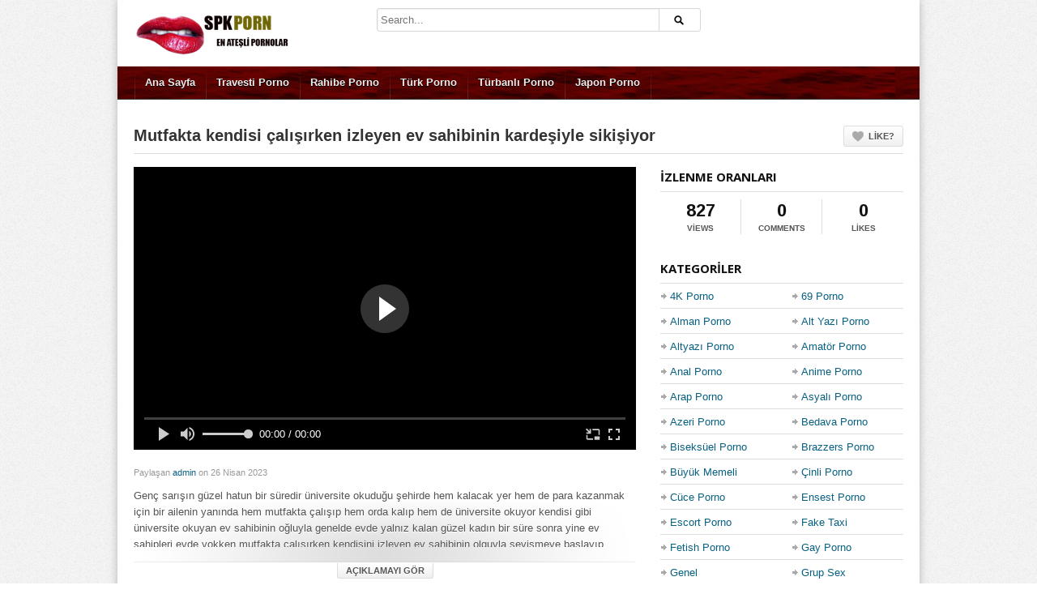

--- FILE ---
content_type: text/html; charset=UTF-8
request_url: https://www.pornoseyred.com/mutfakta-kendisi-calisirken-izleyen-ev-sahibinin-kardesiyle-sikisiyor.html
body_size: 15398
content:
<!DOCTYPE html>
<!--[if IE 6]><html class="ie ie6 oldie" dir="ltr" lang="tr" prefix="og: https://ogp.me/ns#"><![endif]-->
<!--[if IE 7]><html class="ie ie7 oldie" dir="ltr" lang="tr" prefix="og: https://ogp.me/ns#"><![endif]-->
<!--[if IE 8]><html class="ie ie8 oldie" dir="ltr" lang="tr" prefix="og: https://ogp.me/ns#"><![endif]-->
<!--[if IE 9]><html class="ie ie9" dir="ltr" lang="tr" prefix="og: https://ogp.me/ns#"><![endif]-->
<!--[if (gt IE 9)|!(IE)]><!--><html dir="ltr" lang="tr" prefix="og: https://ogp.me/ns#"><!--<![endif]-->
<head>
<!-- Meta Tags -->
<meta charset="UTF-8" />
	
	<meta name="viewport" content="width=device-width, initial-scale=1, maximum-scale=1" />
<meta http-equiv="X-UA-Compatible" content="IE=edge,chrome=1">
<meta name="google" content="notranslate" />
<link rel="profile" href="https://gmpg.org/xfn/11" />
<link rel="pingback" href="https://www.pornoseyred.com/xmlrpc.php" />

<link rel="shortcut icon" href="/wp-content/uploads/2016/07/favicon.ico" />

<!--[if lt IE 9]>
      <script src="https://oss.maxcdn.com/libs/html5shiv/3.7.0/html5shiv.js"></script>
      <script src="https://oss.maxcdn.com/libs/respond.js/1.3.0/respond.min.js"></script>
    <![endif]-->

<script type="text/javascript">
var ajaxurl = 'https://www.pornoseyred.com/wp-admin/ajax.php',
	theme_ajaxurl = 'https://www.pornoseyred.com/wp-content/themes/tube/ajax.php',
	ajaxerror = "Something\'s error. Please try again later!";
</script>
<title>Mutfakta kendisi çalışırken izleyen ev sahibinin kardeşiyle sikişiyor - Porno seyret, Porno indir</title>

		<!-- All in One SEO 4.9.1.1 - aioseo.com -->
	<meta name="description" content="Genç sarışın güzel hatun bir süredir üniversite okuduğu şehirde hem kalacak yer hem de para kazanmak için bir ailenin yanında hem mutfakta çalışıp hem orda kalıp hem de üniversite okuyor kendisi gibi üniversite okuyan ev sahibinin oğluyla genelde evde yalnız kalan güzel kadın bir süre sonra yine ev sahipleri evde yokken mutfakta çalışırken kendisini izleyen" />
	<meta name="robots" content="max-image-preview:large" />
	<meta name="author" content="admin"/>
	<link rel="canonical" href="https://www.pornoseyred.com/mutfakta-kendisi-calisirken-izleyen-ev-sahibinin-kardesiyle-sikisiyor.html" />
	<meta name="generator" content="All in One SEO (AIOSEO) 4.9.1.1" />
		<meta property="og:locale" content="tr_TR" />
		<meta property="og:site_name" content="Porno seyret, Porno indir -" />
		<meta property="og:type" content="article" />
		<meta property="og:title" content="Mutfakta kendisi çalışırken izleyen ev sahibinin kardeşiyle sikişiyor - Porno seyret, Porno indir" />
		<meta property="og:description" content="Genç sarışın güzel hatun bir süredir üniversite okuduğu şehirde hem kalacak yer hem de para kazanmak için bir ailenin yanında hem mutfakta çalışıp hem orda kalıp hem de üniversite okuyor kendisi gibi üniversite okuyan ev sahibinin oğluyla genelde evde yalnız kalan güzel kadın bir süre sonra yine ev sahipleri evde yokken mutfakta çalışırken kendisini izleyen" />
		<meta property="og:url" content="https://www.pornoseyred.com/mutfakta-kendisi-calisirken-izleyen-ev-sahibinin-kardesiyle-sikisiyor.html" />
		<meta property="article:published_time" content="2023-04-26T18:10:00+00:00" />
		<meta property="article:modified_time" content="2023-04-26T14:12:23+00:00" />
		<meta name="twitter:card" content="summary_large_image" />
		<meta name="twitter:title" content="Mutfakta kendisi çalışırken izleyen ev sahibinin kardeşiyle sikişiyor - Porno seyret, Porno indir" />
		<meta name="twitter:description" content="Genç sarışın güzel hatun bir süredir üniversite okuduğu şehirde hem kalacak yer hem de para kazanmak için bir ailenin yanında hem mutfakta çalışıp hem orda kalıp hem de üniversite okuyor kendisi gibi üniversite okuyan ev sahibinin oğluyla genelde evde yalnız kalan güzel kadın bir süre sonra yine ev sahipleri evde yokken mutfakta çalışırken kendisini izleyen" />
		<script type="application/ld+json" class="aioseo-schema">
			{"@context":"https:\/\/schema.org","@graph":[{"@type":"BlogPosting","@id":"https:\/\/www.pornoseyred.com\/mutfakta-kendisi-calisirken-izleyen-ev-sahibinin-kardesiyle-sikisiyor.html#blogposting","name":"Mutfakta kendisi \u00e7al\u0131\u015f\u0131rken izleyen ev sahibinin karde\u015fiyle siki\u015fiyor - Porno seyret, Porno indir","headline":"Mutfakta kendisi \u00e7al\u0131\u015f\u0131rken izleyen ev sahibinin karde\u015fiyle siki\u015fiyor","author":{"@id":"https:\/\/www.pornoseyred.com\/author\/admin#author"},"publisher":{"@id":"https:\/\/www.pornoseyred.com\/#organization"},"image":{"@type":"ImageObject","url":"https:\/\/www.pornoseyred.com\/wp-content\/uploads\/2023\/04\/mutfakta-kendisi-calisirken-izleyen-ev-sahibinin-kardesiyle-sikisiyor-14d159cb62043209a5cad37c6f38ae2f.png","width":403,"height":227},"datePublished":"2023-04-26T21:10:00+03:00","dateModified":"2023-04-26T17:12:23+03:00","inLanguage":"tr-TR","mainEntityOfPage":{"@id":"https:\/\/www.pornoseyred.com\/mutfakta-kendisi-calisirken-izleyen-ev-sahibinin-kardesiyle-sikisiyor.html#webpage"},"isPartOf":{"@id":"https:\/\/www.pornoseyred.com\/mutfakta-kendisi-calisirken-izleyen-ev-sahibinin-kardesiyle-sikisiyor.html#webpage"},"articleSection":"Alman Porno, Alt Yaz\u0131 Porno"},{"@type":"BreadcrumbList","@id":"https:\/\/www.pornoseyred.com\/mutfakta-kendisi-calisirken-izleyen-ev-sahibinin-kardesiyle-sikisiyor.html#breadcrumblist","itemListElement":[{"@type":"ListItem","@id":"https:\/\/www.pornoseyred.com#listItem","position":1,"name":"Home","item":"https:\/\/www.pornoseyred.com","nextItem":{"@type":"ListItem","@id":"https:\/\/www.pornoseyred.com\/category\/alman-porno#listItem","name":"Alman Porno"}},{"@type":"ListItem","@id":"https:\/\/www.pornoseyred.com\/category\/alman-porno#listItem","position":2,"name":"Alman Porno","item":"https:\/\/www.pornoseyred.com\/category\/alman-porno","nextItem":{"@type":"ListItem","@id":"https:\/\/www.pornoseyred.com\/mutfakta-kendisi-calisirken-izleyen-ev-sahibinin-kardesiyle-sikisiyor.html#listItem","name":"Mutfakta kendisi \u00e7al\u0131\u015f\u0131rken izleyen ev sahibinin karde\u015fiyle siki\u015fiyor"},"previousItem":{"@type":"ListItem","@id":"https:\/\/www.pornoseyred.com#listItem","name":"Home"}},{"@type":"ListItem","@id":"https:\/\/www.pornoseyred.com\/mutfakta-kendisi-calisirken-izleyen-ev-sahibinin-kardesiyle-sikisiyor.html#listItem","position":3,"name":"Mutfakta kendisi \u00e7al\u0131\u015f\u0131rken izleyen ev sahibinin karde\u015fiyle siki\u015fiyor","previousItem":{"@type":"ListItem","@id":"https:\/\/www.pornoseyred.com\/category\/alman-porno#listItem","name":"Alman Porno"}}]},{"@type":"Organization","@id":"https:\/\/www.pornoseyred.com\/#organization","name":"Porno seyret, Porno indir","url":"https:\/\/www.pornoseyred.com\/"},{"@type":"Person","@id":"https:\/\/www.pornoseyred.com\/author\/admin#author","url":"https:\/\/www.pornoseyred.com\/author\/admin","name":"admin","image":{"@type":"ImageObject","@id":"https:\/\/www.pornoseyred.com\/mutfakta-kendisi-calisirken-izleyen-ev-sahibinin-kardesiyle-sikisiyor.html#authorImage","url":"https:\/\/secure.gravatar.com\/avatar\/2bb2df7b08bdc41276413d6d318bb122a69f6e87094b56f6de5825861e13ea09?s=96&d=mm&r=g","width":96,"height":96,"caption":"admin"}},{"@type":"WebPage","@id":"https:\/\/www.pornoseyred.com\/mutfakta-kendisi-calisirken-izleyen-ev-sahibinin-kardesiyle-sikisiyor.html#webpage","url":"https:\/\/www.pornoseyred.com\/mutfakta-kendisi-calisirken-izleyen-ev-sahibinin-kardesiyle-sikisiyor.html","name":"Mutfakta kendisi \u00e7al\u0131\u015f\u0131rken izleyen ev sahibinin karde\u015fiyle siki\u015fiyor - Porno seyret, Porno indir","description":"Gen\u00e7 sar\u0131\u015f\u0131n g\u00fczel hatun bir s\u00fcredir \u00fcniversite okudu\u011fu \u015fehirde hem kalacak yer hem de para kazanmak i\u00e7in bir ailenin yan\u0131nda hem mutfakta \u00e7al\u0131\u015f\u0131p hem orda kal\u0131p hem de \u00fcniversite okuyor kendisi gibi \u00fcniversite okuyan ev sahibinin o\u011fluyla genelde evde yaln\u0131z kalan g\u00fczel kad\u0131n bir s\u00fcre sonra yine ev sahipleri evde yokken mutfakta \u00e7al\u0131\u015f\u0131rken kendisini izleyen","inLanguage":"tr-TR","isPartOf":{"@id":"https:\/\/www.pornoseyred.com\/#website"},"breadcrumb":{"@id":"https:\/\/www.pornoseyred.com\/mutfakta-kendisi-calisirken-izleyen-ev-sahibinin-kardesiyle-sikisiyor.html#breadcrumblist"},"author":{"@id":"https:\/\/www.pornoseyred.com\/author\/admin#author"},"creator":{"@id":"https:\/\/www.pornoseyred.com\/author\/admin#author"},"image":{"@type":"ImageObject","url":"https:\/\/www.pornoseyred.com\/wp-content\/uploads\/2023\/04\/mutfakta-kendisi-calisirken-izleyen-ev-sahibinin-kardesiyle-sikisiyor-14d159cb62043209a5cad37c6f38ae2f.png","@id":"https:\/\/www.pornoseyred.com\/mutfakta-kendisi-calisirken-izleyen-ev-sahibinin-kardesiyle-sikisiyor.html\/#mainImage","width":403,"height":227},"primaryImageOfPage":{"@id":"https:\/\/www.pornoseyred.com\/mutfakta-kendisi-calisirken-izleyen-ev-sahibinin-kardesiyle-sikisiyor.html#mainImage"},"datePublished":"2023-04-26T21:10:00+03:00","dateModified":"2023-04-26T17:12:23+03:00"},{"@type":"WebSite","@id":"https:\/\/www.pornoseyred.com\/#website","url":"https:\/\/www.pornoseyred.com\/","name":"Porno seyret, Porno indir","inLanguage":"tr-TR","publisher":{"@id":"https:\/\/www.pornoseyred.com\/#organization"}}]}
		</script>
		<!-- All in One SEO -->

<link rel='dns-prefetch' href='//fonts.googleapis.com' />
<link rel="alternate" type="application/rss+xml" title="Porno seyret, Porno indir &raquo; akışı" href="https://www.pornoseyred.com/feed" />
<link rel="alternate" type="application/rss+xml" title="Porno seyret, Porno indir &raquo; yorum akışı" href="https://www.pornoseyred.com/feed" />
<link rel="alternate" type="application/rss+xml" title="Porno seyret, Porno indir &raquo; Mutfakta kendisi çalışırken izleyen ev sahibinin kardeşiyle sikişiyor yorum akışı" href="https://www.pornoseyred.com/mutfakta-kendisi-calisirken-izleyen-ev-sahibinin-kardesiyle-sikisiyor.html/feed" />
<link rel="alternate" title="oEmbed (JSON)" type="application/json+oembed" href="https://www.pornoseyred.com/wp-json/oembed/1.0/embed?url=https%3A%2F%2Fwww.pornoseyred.com%2Fmutfakta-kendisi-calisirken-izleyen-ev-sahibinin-kardesiyle-sikisiyor.html" />
<link rel="alternate" title="oEmbed (XML)" type="text/xml+oembed" href="https://www.pornoseyred.com/wp-json/oembed/1.0/embed?url=https%3A%2F%2Fwww.pornoseyred.com%2Fmutfakta-kendisi-calisirken-izleyen-ev-sahibinin-kardesiyle-sikisiyor.html&#038;format=xml" />
<link rel="amphtml" href="https://pornoseyred.click/mutfakta-kendisi-calisirken-izleyen-ev-sahibinin-kardesiyle-sikisiyor.html">
<style id='wp-img-auto-sizes-contain-inline-css' type='text/css'>
img:is([sizes=auto i],[sizes^="auto," i]){contain-intrinsic-size:3000px 1500px}
/*# sourceURL=wp-img-auto-sizes-contain-inline-css */
</style>
<style id='wp-emoji-styles-inline-css' type='text/css'>

	img.wp-smiley, img.emoji {
		display: inline !important;
		border: none !important;
		box-shadow: none !important;
		height: 1em !important;
		width: 1em !important;
		margin: 0 0.07em !important;
		vertical-align: -0.1em !important;
		background: none !important;
		padding: 0 !important;
	}
/*# sourceURL=wp-emoji-styles-inline-css */
</style>
<style id='wp-block-library-inline-css' type='text/css'>
:root{--wp-block-synced-color:#7a00df;--wp-block-synced-color--rgb:122,0,223;--wp-bound-block-color:var(--wp-block-synced-color);--wp-editor-canvas-background:#ddd;--wp-admin-theme-color:#007cba;--wp-admin-theme-color--rgb:0,124,186;--wp-admin-theme-color-darker-10:#006ba1;--wp-admin-theme-color-darker-10--rgb:0,107,160.5;--wp-admin-theme-color-darker-20:#005a87;--wp-admin-theme-color-darker-20--rgb:0,90,135;--wp-admin-border-width-focus:2px}@media (min-resolution:192dpi){:root{--wp-admin-border-width-focus:1.5px}}.wp-element-button{cursor:pointer}:root .has-very-light-gray-background-color{background-color:#eee}:root .has-very-dark-gray-background-color{background-color:#313131}:root .has-very-light-gray-color{color:#eee}:root .has-very-dark-gray-color{color:#313131}:root .has-vivid-green-cyan-to-vivid-cyan-blue-gradient-background{background:linear-gradient(135deg,#00d084,#0693e3)}:root .has-purple-crush-gradient-background{background:linear-gradient(135deg,#34e2e4,#4721fb 50%,#ab1dfe)}:root .has-hazy-dawn-gradient-background{background:linear-gradient(135deg,#faaca8,#dad0ec)}:root .has-subdued-olive-gradient-background{background:linear-gradient(135deg,#fafae1,#67a671)}:root .has-atomic-cream-gradient-background{background:linear-gradient(135deg,#fdd79a,#004a59)}:root .has-nightshade-gradient-background{background:linear-gradient(135deg,#330968,#31cdcf)}:root .has-midnight-gradient-background{background:linear-gradient(135deg,#020381,#2874fc)}:root{--wp--preset--font-size--normal:16px;--wp--preset--font-size--huge:42px}.has-regular-font-size{font-size:1em}.has-larger-font-size{font-size:2.625em}.has-normal-font-size{font-size:var(--wp--preset--font-size--normal)}.has-huge-font-size{font-size:var(--wp--preset--font-size--huge)}.has-text-align-center{text-align:center}.has-text-align-left{text-align:left}.has-text-align-right{text-align:right}.has-fit-text{white-space:nowrap!important}#end-resizable-editor-section{display:none}.aligncenter{clear:both}.items-justified-left{justify-content:flex-start}.items-justified-center{justify-content:center}.items-justified-right{justify-content:flex-end}.items-justified-space-between{justify-content:space-between}.screen-reader-text{border:0;clip-path:inset(50%);height:1px;margin:-1px;overflow:hidden;padding:0;position:absolute;width:1px;word-wrap:normal!important}.screen-reader-text:focus{background-color:#ddd;clip-path:none;color:#444;display:block;font-size:1em;height:auto;left:5px;line-height:normal;padding:15px 23px 14px;text-decoration:none;top:5px;width:auto;z-index:100000}html :where(.has-border-color){border-style:solid}html :where([style*=border-top-color]){border-top-style:solid}html :where([style*=border-right-color]){border-right-style:solid}html :where([style*=border-bottom-color]){border-bottom-style:solid}html :where([style*=border-left-color]){border-left-style:solid}html :where([style*=border-width]){border-style:solid}html :where([style*=border-top-width]){border-top-style:solid}html :where([style*=border-right-width]){border-right-style:solid}html :where([style*=border-bottom-width]){border-bottom-style:solid}html :where([style*=border-left-width]){border-left-style:solid}html :where(img[class*=wp-image-]){height:auto;max-width:100%}:where(figure){margin:0 0 1em}html :where(.is-position-sticky){--wp-admin--admin-bar--position-offset:var(--wp-admin--admin-bar--height,0px)}@media screen and (max-width:600px){html :where(.is-position-sticky){--wp-admin--admin-bar--position-offset:0px}}

/*# sourceURL=wp-block-library-inline-css */
</style><style id='global-styles-inline-css' type='text/css'>
:root{--wp--preset--aspect-ratio--square: 1;--wp--preset--aspect-ratio--4-3: 4/3;--wp--preset--aspect-ratio--3-4: 3/4;--wp--preset--aspect-ratio--3-2: 3/2;--wp--preset--aspect-ratio--2-3: 2/3;--wp--preset--aspect-ratio--16-9: 16/9;--wp--preset--aspect-ratio--9-16: 9/16;--wp--preset--color--black: #000000;--wp--preset--color--cyan-bluish-gray: #abb8c3;--wp--preset--color--white: #ffffff;--wp--preset--color--pale-pink: #f78da7;--wp--preset--color--vivid-red: #cf2e2e;--wp--preset--color--luminous-vivid-orange: #ff6900;--wp--preset--color--luminous-vivid-amber: #fcb900;--wp--preset--color--light-green-cyan: #7bdcb5;--wp--preset--color--vivid-green-cyan: #00d084;--wp--preset--color--pale-cyan-blue: #8ed1fc;--wp--preset--color--vivid-cyan-blue: #0693e3;--wp--preset--color--vivid-purple: #9b51e0;--wp--preset--gradient--vivid-cyan-blue-to-vivid-purple: linear-gradient(135deg,rgb(6,147,227) 0%,rgb(155,81,224) 100%);--wp--preset--gradient--light-green-cyan-to-vivid-green-cyan: linear-gradient(135deg,rgb(122,220,180) 0%,rgb(0,208,130) 100%);--wp--preset--gradient--luminous-vivid-amber-to-luminous-vivid-orange: linear-gradient(135deg,rgb(252,185,0) 0%,rgb(255,105,0) 100%);--wp--preset--gradient--luminous-vivid-orange-to-vivid-red: linear-gradient(135deg,rgb(255,105,0) 0%,rgb(207,46,46) 100%);--wp--preset--gradient--very-light-gray-to-cyan-bluish-gray: linear-gradient(135deg,rgb(238,238,238) 0%,rgb(169,184,195) 100%);--wp--preset--gradient--cool-to-warm-spectrum: linear-gradient(135deg,rgb(74,234,220) 0%,rgb(151,120,209) 20%,rgb(207,42,186) 40%,rgb(238,44,130) 60%,rgb(251,105,98) 80%,rgb(254,248,76) 100%);--wp--preset--gradient--blush-light-purple: linear-gradient(135deg,rgb(255,206,236) 0%,rgb(152,150,240) 100%);--wp--preset--gradient--blush-bordeaux: linear-gradient(135deg,rgb(254,205,165) 0%,rgb(254,45,45) 50%,rgb(107,0,62) 100%);--wp--preset--gradient--luminous-dusk: linear-gradient(135deg,rgb(255,203,112) 0%,rgb(199,81,192) 50%,rgb(65,88,208) 100%);--wp--preset--gradient--pale-ocean: linear-gradient(135deg,rgb(255,245,203) 0%,rgb(182,227,212) 50%,rgb(51,167,181) 100%);--wp--preset--gradient--electric-grass: linear-gradient(135deg,rgb(202,248,128) 0%,rgb(113,206,126) 100%);--wp--preset--gradient--midnight: linear-gradient(135deg,rgb(2,3,129) 0%,rgb(40,116,252) 100%);--wp--preset--font-size--small: 13px;--wp--preset--font-size--medium: 20px;--wp--preset--font-size--large: 36px;--wp--preset--font-size--x-large: 42px;--wp--preset--spacing--20: 0.44rem;--wp--preset--spacing--30: 0.67rem;--wp--preset--spacing--40: 1rem;--wp--preset--spacing--50: 1.5rem;--wp--preset--spacing--60: 2.25rem;--wp--preset--spacing--70: 3.38rem;--wp--preset--spacing--80: 5.06rem;--wp--preset--shadow--natural: 6px 6px 9px rgba(0, 0, 0, 0.2);--wp--preset--shadow--deep: 12px 12px 50px rgba(0, 0, 0, 0.4);--wp--preset--shadow--sharp: 6px 6px 0px rgba(0, 0, 0, 0.2);--wp--preset--shadow--outlined: 6px 6px 0px -3px rgb(255, 255, 255), 6px 6px rgb(0, 0, 0);--wp--preset--shadow--crisp: 6px 6px 0px rgb(0, 0, 0);}:where(.is-layout-flex){gap: 0.5em;}:where(.is-layout-grid){gap: 0.5em;}body .is-layout-flex{display: flex;}.is-layout-flex{flex-wrap: wrap;align-items: center;}.is-layout-flex > :is(*, div){margin: 0;}body .is-layout-grid{display: grid;}.is-layout-grid > :is(*, div){margin: 0;}:where(.wp-block-columns.is-layout-flex){gap: 2em;}:where(.wp-block-columns.is-layout-grid){gap: 2em;}:where(.wp-block-post-template.is-layout-flex){gap: 1.25em;}:where(.wp-block-post-template.is-layout-grid){gap: 1.25em;}.has-black-color{color: var(--wp--preset--color--black) !important;}.has-cyan-bluish-gray-color{color: var(--wp--preset--color--cyan-bluish-gray) !important;}.has-white-color{color: var(--wp--preset--color--white) !important;}.has-pale-pink-color{color: var(--wp--preset--color--pale-pink) !important;}.has-vivid-red-color{color: var(--wp--preset--color--vivid-red) !important;}.has-luminous-vivid-orange-color{color: var(--wp--preset--color--luminous-vivid-orange) !important;}.has-luminous-vivid-amber-color{color: var(--wp--preset--color--luminous-vivid-amber) !important;}.has-light-green-cyan-color{color: var(--wp--preset--color--light-green-cyan) !important;}.has-vivid-green-cyan-color{color: var(--wp--preset--color--vivid-green-cyan) !important;}.has-pale-cyan-blue-color{color: var(--wp--preset--color--pale-cyan-blue) !important;}.has-vivid-cyan-blue-color{color: var(--wp--preset--color--vivid-cyan-blue) !important;}.has-vivid-purple-color{color: var(--wp--preset--color--vivid-purple) !important;}.has-black-background-color{background-color: var(--wp--preset--color--black) !important;}.has-cyan-bluish-gray-background-color{background-color: var(--wp--preset--color--cyan-bluish-gray) !important;}.has-white-background-color{background-color: var(--wp--preset--color--white) !important;}.has-pale-pink-background-color{background-color: var(--wp--preset--color--pale-pink) !important;}.has-vivid-red-background-color{background-color: var(--wp--preset--color--vivid-red) !important;}.has-luminous-vivid-orange-background-color{background-color: var(--wp--preset--color--luminous-vivid-orange) !important;}.has-luminous-vivid-amber-background-color{background-color: var(--wp--preset--color--luminous-vivid-amber) !important;}.has-light-green-cyan-background-color{background-color: var(--wp--preset--color--light-green-cyan) !important;}.has-vivid-green-cyan-background-color{background-color: var(--wp--preset--color--vivid-green-cyan) !important;}.has-pale-cyan-blue-background-color{background-color: var(--wp--preset--color--pale-cyan-blue) !important;}.has-vivid-cyan-blue-background-color{background-color: var(--wp--preset--color--vivid-cyan-blue) !important;}.has-vivid-purple-background-color{background-color: var(--wp--preset--color--vivid-purple) !important;}.has-black-border-color{border-color: var(--wp--preset--color--black) !important;}.has-cyan-bluish-gray-border-color{border-color: var(--wp--preset--color--cyan-bluish-gray) !important;}.has-white-border-color{border-color: var(--wp--preset--color--white) !important;}.has-pale-pink-border-color{border-color: var(--wp--preset--color--pale-pink) !important;}.has-vivid-red-border-color{border-color: var(--wp--preset--color--vivid-red) !important;}.has-luminous-vivid-orange-border-color{border-color: var(--wp--preset--color--luminous-vivid-orange) !important;}.has-luminous-vivid-amber-border-color{border-color: var(--wp--preset--color--luminous-vivid-amber) !important;}.has-light-green-cyan-border-color{border-color: var(--wp--preset--color--light-green-cyan) !important;}.has-vivid-green-cyan-border-color{border-color: var(--wp--preset--color--vivid-green-cyan) !important;}.has-pale-cyan-blue-border-color{border-color: var(--wp--preset--color--pale-cyan-blue) !important;}.has-vivid-cyan-blue-border-color{border-color: var(--wp--preset--color--vivid-cyan-blue) !important;}.has-vivid-purple-border-color{border-color: var(--wp--preset--color--vivid-purple) !important;}.has-vivid-cyan-blue-to-vivid-purple-gradient-background{background: var(--wp--preset--gradient--vivid-cyan-blue-to-vivid-purple) !important;}.has-light-green-cyan-to-vivid-green-cyan-gradient-background{background: var(--wp--preset--gradient--light-green-cyan-to-vivid-green-cyan) !important;}.has-luminous-vivid-amber-to-luminous-vivid-orange-gradient-background{background: var(--wp--preset--gradient--luminous-vivid-amber-to-luminous-vivid-orange) !important;}.has-luminous-vivid-orange-to-vivid-red-gradient-background{background: var(--wp--preset--gradient--luminous-vivid-orange-to-vivid-red) !important;}.has-very-light-gray-to-cyan-bluish-gray-gradient-background{background: var(--wp--preset--gradient--very-light-gray-to-cyan-bluish-gray) !important;}.has-cool-to-warm-spectrum-gradient-background{background: var(--wp--preset--gradient--cool-to-warm-spectrum) !important;}.has-blush-light-purple-gradient-background{background: var(--wp--preset--gradient--blush-light-purple) !important;}.has-blush-bordeaux-gradient-background{background: var(--wp--preset--gradient--blush-bordeaux) !important;}.has-luminous-dusk-gradient-background{background: var(--wp--preset--gradient--luminous-dusk) !important;}.has-pale-ocean-gradient-background{background: var(--wp--preset--gradient--pale-ocean) !important;}.has-electric-grass-gradient-background{background: var(--wp--preset--gradient--electric-grass) !important;}.has-midnight-gradient-background{background: var(--wp--preset--gradient--midnight) !important;}.has-small-font-size{font-size: var(--wp--preset--font-size--small) !important;}.has-medium-font-size{font-size: var(--wp--preset--font-size--medium) !important;}.has-large-font-size{font-size: var(--wp--preset--font-size--large) !important;}.has-x-large-font-size{font-size: var(--wp--preset--font-size--x-large) !important;}
/*# sourceURL=global-styles-inline-css */
</style>

<style id='classic-theme-styles-inline-css' type='text/css'>
/*! This file is auto-generated */
.wp-block-button__link{color:#fff;background-color:#32373c;border-radius:9999px;box-shadow:none;text-decoration:none;padding:calc(.667em + 2px) calc(1.333em + 2px);font-size:1.125em}.wp-block-file__button{background:#32373c;color:#fff;text-decoration:none}
/*# sourceURL=/wp-includes/css/classic-themes.min.css */
</style>
<link rel='stylesheet' id='dp-fonts-css' href='https://fonts.googleapis.com/css?family=Arimo%3A400%2C700%7CDroid+Serif%3A400%2C700%7COpen+Sans%3A600%2C700&#038;ver=6.9' type='text/css' media='all' />
<link rel='stylesheet' id='dp-style-css' href='https://www.pornoseyred.com/wp-content/themes/tube/style.css?ver=1.4.3' type='text/css' media='all' />
<link rel='stylesheet' id='dp-responsive-css' href='https://www.pornoseyred.com/wp-content/themes/tube/responsive.css?ver=1.4.3' type='text/css' media='all' />
<script type="text/javascript" src="https://www.pornoseyred.com/wp-includes/js/jquery/jquery.min.js?ver=3.7.1" id="jquery-core-js"></script>
<script type="text/javascript" src="https://www.pornoseyred.com/wp-includes/js/jquery/jquery-migrate.min.js?ver=3.4.1" id="jquery-migrate-js"></script>
<script type="text/javascript" src="https://www.pornoseyred.com/wp-content/themes/tube/js/modernizr.min.js?ver=2.6.2" id="modernizr-js"></script>
<script type="text/javascript" src="https://www.pornoseyred.com/wp-content/themes/tube/js/jquery.plugins.min.js?ver=1.4.6" id="jquery-plugins-js"></script>
<link rel="https://api.w.org/" href="https://www.pornoseyred.com/wp-json/" /><link rel="alternate" title="JSON" type="application/json" href="https://www.pornoseyred.com/wp-json/wp/v2/posts/10853" /><link rel="EditURI" type="application/rsd+xml" title="RSD" href="https://www.pornoseyred.com/xmlrpc.php?rsd" />
<meta name="generator" content="WordPress 6.9" />
<link rel='shortlink' href='https://www.pornoseyred.com/?p=10853' />
<style type="text/css">.recentcomments a{display:inline !important;padding:0 !important;margin:0 !important;}</style>
<!-- Generated CSS BEGIN -->
<style type='text/css'>
body{background:#EEE url("https://www.pornoseyred.com/wp-content/themes/ftube/images/bg-pattern.png") repeat center top fixed;}
.info-less{height:100px;}
</style>
<!-- Generated CSS END -->
</head>
	
<body class="wp-singular post-template-default single single-post postid-10853 single-format-standard wp-theme-tube boxed-wrap">

<div id="page">

<header id="header"><div class="wrap cf">
	<div id="branding" class="image-branding" role="banner">
					<div id="site-title"><a rel="home" href="https://www.pornoseyred.com">Porno seyret, Porno indir</a></div>
				
					<a id="site-logo" rel="home" href="https://www.pornoseyred.com"><img src="/wp-content/uploads/2017/05/SPK.png" alt="Porno seyret, Porno indir"/></a>
				
					<div id="site-description" class="hidden"></div>
			</div><!-- end #branding -->
	
	<div id="header-actions" class="cf">
									</div><!-- end #header-actions -->
	
		<div id="header-search">
		
<div class="searchform-div">
	<form method="get" class="searchform" action="https://www.pornoseyred.com/">
		<div class="search-text-div"><input type="text" name="s" class="search-text" value="" placeholder="Search..." /></div>
		<div class="search-submit-div btn"><input type="submit" class="search-submit" value="Search" /></div>
	</form><!--end #searchform-->
</div>	</div><!-- end #header-search -->
		
</div></header><!-- end #header-->

<div id="main-nav"><div class="wrap cf">

	<ul id="menu-ust" class="menu"><li id="menu-item-1196" class="menu-item menu-item-type-custom menu-item-object-custom menu-item-home menu-item-1196"><a href="https://www.pornoseyred.com">Ana Sayfa</a></li>
<li id="menu-item-1192" class="menu-item menu-item-type-taxonomy menu-item-object-category menu-item-1192"><a href="https://www.pornoseyred.com/category/travesti-porno">Travesti Porno</a></li>
<li id="menu-item-1194" class="menu-item menu-item-type-taxonomy menu-item-object-category menu-item-1194"><a href="https://www.pornoseyred.com/category/rahibe-porno">Rahibe Porno</a></li>
<li id="menu-item-3834" class="menu-item menu-item-type-taxonomy menu-item-object-category menu-item-3834"><a href="https://www.pornoseyred.com/category/turk-porno">Türk Porno</a></li>
<li id="menu-item-4254" class="menu-item menu-item-type-taxonomy menu-item-object-category menu-item-4254"><a href="https://www.pornoseyred.com/category/turbanli-porno">Türbanlı Porno</a></li>
<li id="menu-item-6635" class="menu-item menu-item-type-taxonomy menu-item-object-category menu-item-6635"><a href="https://www.pornoseyred.com/category/japon-porno">Japon Porno</a></li>
</ul></div></div><!-- end #main-nav -->
	

<div id="main"><div class="wrap cf">
	<div class="entry-header cf">
	<div class="inner cf">
		<h1 class="entry-title">Mutfakta kendisi çalışırken izleyen ev sahibinin kardeşiyle sikişiyor</h1>
	
			<div class="entry-actions">
		<span class="dp-like-post"><a class="like" href="javascript:void(0);" data-pid="10853">Like?</a></span>		
			</div>
	</div><!-- end .entry-header>.inner -->
	</div><!-- end .entry-header -->
	
	
	<div id="content" role="main">
				
		<div class="post-10853 post type-post status-publish format-standard has-post-thumbnail hentry category-alman-porno category-alt-yazi-porno" id="post-10853">
		<div id="video">
			<div class="screen fluid-width-video-wrapper">

				<iframe src="https://playyer.xyz/iframe/mutfakta-kendisi-calisirken-izleyen-ev-sahibinin-kardesiyle-sikisiyor-14d159cb62043209a5cad37c6f38ae2f"  width='100%' height='100%' frameborder='0' scrolling='no' webkitallowfullscreen mozallowfullscreen allowfullscreen></iframe>			</div><!-- end .screen -->
		</div><!-- end #video-->

			

		<div id="details" class="section-box">
			<div class="section-content">
			<div id="info" class="" data-less-height="100">
				

				
				<p class="entry-meta">
					<span class="author">Paylaşan <a href="https://www.pornoseyred.com/author/admin" title="admin tarafından yazılan yazılar" rel="author">admin</a></span>
					<span class="time">on 26 Nisan 2023</span>
					
					
									</p>
				<div class="entry-content rich-content">
					<p><span style="vertical-align: inherit;"><span style="vertical-align: inherit;">Genç sarışın güzel hatun bir süredir üniversite okuduğu şehirde hem kalacak yer hem de para kazanmak için bir ailenin yanında hem mutfakta çalışıp hem orda kalıp hem de üniversite okuyor kendisi gibi üniversite okuyan ev sahibinin oğluyla genelde evde yalnız kalan güzel kadın bir süre sonra yine ev sahipleri evde yokken mutfakta çalışırken kendisini izleyen ev sahibinin olguyla sevişmeye başlayıp birlikte sikişiyor </span></span></p>
									</div><!-- end .entry-content -->
			
				<div id="extras">
					<h4>Kategoriler:</h4> <a href="https://www.pornoseyred.com/category/alman-porno" rel="category tag">Alman Porno</a>, <a href="https://www.pornoseyred.com/category/alt-yazi-porno" rel="category tag">Alt Yazı Porno</a>									</div>
			</div><!-- end #info -->
			</div><!-- end .section-content -->
			
						<div class="info-toggle">
				<a href="#" class="info-toggle-button info-more-button">
					<span class="more-text">Açıklamayı Gör</span> 
					<span class="less-text">Açıklamayı kapat</span>
				</a>
				
<!-- video indirme kısmı -->

<!-- video indirme kısmı bitti -->
				
			</div>
					</div><!--end #deatils-->
			
			
		</div><!-- end #post-10853 -->
		
			
	<div class="section-box related-posts">
		<div class="section-header"><h3 class="section-title">You may also like</h3></div>
			
		<div class="section-content grid-mini"><div class="nag cf">
				<div id="post-10998" class="item cf item-video post-10998 post type-post status-publish format-standard has-post-thumbnail hentry category-4k-porno category-alman-porno category-alt-yazi-porno">
		
	<div class="thumb">
		<a class="clip-link" data-id="10998" title="masaj salonuna erken gelen gencle sikişiyor" href="https://www.pornoseyred.com/masaj-salonuna-erken-gelen-gencle-sikisiyor.html">
			<span class="clip">
				<img src="https://www.pornoseyred.com/wp-content/uploads/2023/08/masaj-salonuna-erken-gelen-gencle-sikisiyor-60b33e8027b429cf88ee329cbbdf1f2b-160x90.png" alt="masaj salonuna erken gelen gencle sikişiyor" /><span class="vertical-align"></span>
			</span>
							
			<span class="overlay"></span>
		</a>
	</div>			
		<div class="data">
			<h2 class="entry-title"><a href="https://www.pornoseyred.com/masaj-salonuna-erken-gelen-gencle-sikisiyor.html" rel="bookmark" title="Permalink to masaj salonuna erken gelen gencle sikişiyor">masaj salonuna erken gelen gencle sikişiyor</a></h2>
			
			<p class="entry-meta">
				<span class="author vcard">
				<a class="url fn n" href="https://www.pornoseyred.com/author/admin" title="View all posts by admin" rel="author">admin</a>				</span>
				
				<time class="entry-date" datetime="2024-07-15T01:32:47+03:00">1 yıl ago</time></a>
			</p>
					
			<p class="stats"><span class="views"><i class="count">1.09K</i> <span class="suffix">Views</span></span><span class="comments"><i class="count">0</i> <span class="suffix">Comments</span></span><span class="dp-post-likes likes"><i class="count" data-pid="10998">0</i> <span class="suffix">Likes</span></span></p>

			<p class="entry-summary">Seksi güzel bayan bir süredir hafta sonları bir mesaj salonun temizligi icin gündelik calışmaya gidiyor ve yine lüks bir mesaj salonuna temizlige gittiginde masaj salonuna gelen gencle birlikte bir süre sonra sevişmey...</p>
		</div>
	</div><!-- end #post-10998 -->	<div id="post-10962" class="item cf item-video post-10962 post type-post status-publish format-standard has-post-thumbnail hentry category-alman-porno category-alt-yazi-porno">
		
	<div class="thumb">
		<a class="clip-link" data-id="10962" title="Uzun bacaklı üniversiteli sikişmek için ev kiralıyor" href="https://www.pornoseyred.com/uzun-bacakli-universiteli-sikismek-icin-ev-kiraliyor.html">
			<span class="clip">
				<img src="https://www.pornoseyred.com/wp-content/uploads/2023/06/uzun-bacakli-universiteli-sikismek-icin-ev-kiraliyor-f9276ff71e3df975f0d91041a7131231-160x90.png" alt="Uzun bacaklı üniversiteli sikişmek için ev kiralıyor" /><span class="vertical-align"></span>
			</span>
							
			<span class="overlay"></span>
		</a>
	</div>			
		<div class="data">
			<h2 class="entry-title"><a href="https://www.pornoseyred.com/uzun-bacakli-universiteli-sikismek-icin-ev-kiraliyor.html" rel="bookmark" title="Permalink to Uzun bacaklı üniversiteli sikişmek için ev kiralıyor">Uzun bacaklı üniversiteli sikişmek için ev kiralıyor</a></h2>
			
			<p class="entry-meta">
				<span class="author vcard">
				<a class="url fn n" href="https://www.pornoseyred.com/author/admin" title="View all posts by admin" rel="author">admin</a>				</span>
				
				<time class="entry-date" datetime="2023-06-25T17:06:59+03:00">2 yıl ago</time></a>
			</p>
					
			<p class="stats"><span class="views"><i class="count">1.28K</i> <span class="suffix">Views</span></span><span class="comments"><i class="count">0</i> <span class="suffix">Comments</span></span><span class="dp-post-likes likes"><i class="count" data-pid="10962">0</i> <span class="suffix">Likes</span></span></p>

			<p class="entry-summary">Seksi uzun boylu üniversiteli genç güzel bayan bir süredir başka bir şehirde ailesinden uzakta yaşıyor ve bir süre sonra birlikte yaşadığı şehirdeki diğer üniversiteli genç arkadaşlarının her gün eğlenmesine çok özene...</p>
		</div>
	</div><!-- end #post-10962 -->	<div id="post-10960" class="item cf item-video post-10960 post type-post status-publish format-standard has-post-thumbnail hentry category-alman-porno category-alt-yazi-porno">
		
	<div class="thumb">
		<a class="clip-link" data-id="10960" title="Azgın sekreterler yeni elemana kendisini siktiriyor" href="https://www.pornoseyred.com/azgin-sekreterler-yeni-elemana-kendisini-siktiriyor.html">
			<span class="clip">
				<img src="https://www.pornoseyred.com/wp-content/uploads/2023/06/azgin-sekreterler-yeni-elemana-kendisini-siktiriyor-bc65aa127cd0e96aa5dc926df9fe18af-160x90.png" alt="Azgın sekreterler yeni elemana kendisini siktiriyor" /><span class="vertical-align"></span>
			</span>
							
			<span class="overlay"></span>
		</a>
	</div>			
		<div class="data">
			<h2 class="entry-title"><a href="https://www.pornoseyred.com/azgin-sekreterler-yeni-elemana-kendisini-siktiriyor.html" rel="bookmark" title="Permalink to Azgın sekreterler yeni elemana kendisini siktiriyor">Azgın sekreterler yeni elemana kendisini siktiriyor</a></h2>
			
			<p class="entry-meta">
				<span class="author vcard">
				<a class="url fn n" href="https://www.pornoseyred.com/author/admin" title="View all posts by admin" rel="author">admin</a>				</span>
				
				<time class="entry-date" datetime="2023-06-25T16:06:58+03:00">2 yıl ago</time></a>
			</p>
					
			<p class="stats"><span class="views"><i class="count">1.07K</i> <span class="suffix">Views</span></span><span class="comments"><i class="count">0</i> <span class="suffix">Comments</span></span><span class="dp-post-likes likes"><i class="count" data-pid="10960">0</i> <span class="suffix">Likes</span></span></p>

			<p class="entry-summary">Azgın sekreter hatun bir süredir çalıştığı şirketin artık işlerinin büyümesiyle şirkete yeni alınan personellerinin eğitimlerini takip edip bir süre sonra eğitim alan bir gencin yalnız bir eğitimi sebebiyle işe tam ke...</p>
		</div>
	</div><!-- end #post-10960 -->	<div id="post-10942" class="item cf item-video post-10942 post type-post status-publish format-standard has-post-thumbnail hentry category-alman-porno category-alt-yazi-porno">
		
	<div class="thumb">
		<a class="clip-link" data-id="10942" title="Şişko oral seksten sonra amcığını siktiriyor" href="https://www.pornoseyred.com/sisko-oral-seksten-sonra-amcigini-siktiriyor.html">
			<span class="clip">
				<img src="https://www.pornoseyred.com/wp-content/uploads/2023/05/sisko-oral-seksten-sonra-amcigini-siktiriyor-686f32215257c3e9005d781d99fc6ca0-160x90.png" alt="Şişko oral seksten sonra amcığını siktiriyor" /><span class="vertical-align"></span>
			</span>
							
			<span class="overlay"></span>
		</a>
	</div>			
		<div class="data">
			<h2 class="entry-title"><a href="https://www.pornoseyred.com/sisko-oral-seksten-sonra-amcigini-siktiriyor.html" rel="bookmark" title="Permalink to Şişko oral seksten sonra amcığını siktiriyor">Şişko oral seksten sonra amcığını siktiriyor</a></h2>
			
			<p class="entry-meta">
				<span class="author vcard">
				<a class="url fn n" href="https://www.pornoseyred.com/author/admin" title="View all posts by admin" rel="author">admin</a>				</span>
				
				<time class="entry-date" datetime="2023-06-01T15:14:50+03:00">2 yıl ago</time></a>
			</p>
					
			<p class="stats"><span class="views"><i class="count">996</i> <span class="suffix">Views</span></span><span class="comments"><i class="count">0</i> <span class="suffix">Comments</span></span><span class="dp-post-likes likes"><i class="count" data-pid="10942">0</i> <span class="suffix">Likes</span></span></p>

			<p class="entry-summary">Şişko güzel ve seksi bayan bir süredir kendisini siktirebilecek birisini arıyor ve sürekli kendisini siktirecek birisini aramasından dolayı bir süre sonra sosyal medyadan kendisine yazan bir gençle birlikte yüz yüze g...</p>
		</div>
	</div><!-- end #post-10942 -->	<div id="post-10929" class="item cf item-video post-10929 post type-post status-publish format-standard has-post-thumbnail hentry category-alman-porno category-alt-yazi-porno">
		
	<div class="thumb">
		<a class="clip-link" data-id="10929" title="Zenci hatun kendisine tek yarak yetmiyor çift yarakla sikişiyor" href="https://www.pornoseyred.com/zenci-hatun-kendisine-tek-yarak-yetmiyor-cift-yarakla-sikisiyor.html">
			<span class="clip">
				<img src="https://www.pornoseyred.com/wp-content/uploads/2023/05/zenci-hatun-kendisine-tek-yarak-yetmiyor-cift-yarakla-sikisiyor-dd67c4712e81fc4736fdf5cfbd9ad9fe-160x90.png" alt="Zenci hatun kendisine tek yarak yetmiyor çift yarakla sikişiyor" /><span class="vertical-align"></span>
			</span>
							
			<span class="overlay"></span>
		</a>
	</div>			
		<div class="data">
			<h2 class="entry-title"><a href="https://www.pornoseyred.com/zenci-hatun-kendisine-tek-yarak-yetmiyor-cift-yarakla-sikisiyor.html" rel="bookmark" title="Permalink to Zenci hatun kendisine tek yarak yetmiyor çift yarakla sikişiyor">Zenci hatun kendisine tek yarak yetmiyor çift yarakla sikişiyor</a></h2>
			
			<p class="entry-meta">
				<span class="author vcard">
				<a class="url fn n" href="https://www.pornoseyred.com/author/admin" title="View all posts by admin" rel="author">admin</a>				</span>
				
				<time class="entry-date" datetime="2023-05-30T08:01:08+03:00">2 yıl ago</time></a>
			</p>
					
			<p class="stats"><span class="views"><i class="count">914</i> <span class="suffix">Views</span></span><span class="comments"><i class="count">0</i> <span class="suffix">Comments</span></span><span class="dp-post-likes likes"><i class="count" data-pid="10929">0</i> <span class="suffix">Likes</span></span></p>

			<p class="entry-summary">Zenci güzel hatun başka bir ülkeye üniversite okumak için gittiğinde kendisinden hoşlanan beyaz erkeklerden çok hoşlanıyor ve kendisiyle birlikte eğlenmek isteyen beyaz erkelerin birlikte yaşadıkları eve giden hatun b...</p>
		</div>
	</div><!-- end #post-10929 -->	<div id="post-10917" class="item cf item-video post-10917 post type-post status-publish format-standard has-post-thumbnail hentry category-alman-porno category-alt-yazi-porno">
		
	<div class="thumb">
		<a class="clip-link" data-id="10917" title="Sarışın fahişe zencilerle sikişmek için tatile çıkıyor" href="https://www.pornoseyred.com/sarisin-fahise-zencilerle-sikismek-icin-tatile-cikiyor.html">
			<span class="clip">
				<img src="https://www.pornoseyred.com/wp-content/uploads/2023/05/sarisin-fahise-zencilerle-sikismek-icin-tatile-cikiyor-54efa78f841a04adff683a0ac5872c0c-160x90.png" alt="Sarışın fahişe zencilerle sikişmek için tatile çıkıyor" /><span class="vertical-align"></span>
			</span>
							
			<span class="overlay"></span>
		</a>
	</div>			
		<div class="data">
			<h2 class="entry-title"><a href="https://www.pornoseyred.com/sarisin-fahise-zencilerle-sikismek-icin-tatile-cikiyor.html" rel="bookmark" title="Permalink to Sarışın fahişe zencilerle sikişmek için tatile çıkıyor">Sarışın fahişe zencilerle sikişmek için tatile çıkıyor</a></h2>
			
			<p class="entry-meta">
				<span class="author vcard">
				<a class="url fn n" href="https://www.pornoseyred.com/author/admin" title="View all posts by admin" rel="author">admin</a>				</span>
				
				<time class="entry-date" datetime="2023-05-19T16:01:38+03:00">2 yıl ago</time></a>
			</p>
					
			<p class="stats"><span class="views"><i class="count">982</i> <span class="suffix">Views</span></span><span class="comments"><i class="count">0</i> <span class="suffix">Comments</span></span><span class="dp-post-likes likes"><i class="count" data-pid="10917">0</i> <span class="suffix">Likes</span></span></p>

			<p class="entry-summary">Sarışın fahişe hatun bir süredir yarağa doymuyor ve birlikte çalıştığı bir arkadaşı tatildeyken zenciyle yaptığı seksi kendisine anlattıktan sonra seksi bayan bir süre sonra güzel bayan arkadaşının anlattıklarından so...</p>
		</div>
	</div><!-- end #post-10917 -->	<div id="post-10889" class="item cf item-video post-10889 post type-post status-publish format-standard has-post-thumbnail hentry category-alman-porno category-alt-yazi-porno">
		
	<div class="thumb">
		<a class="clip-link" data-id="10889" title="Titreşimli aletle iyice azıp kendisini siktiriyor" href="https://www.pornoseyred.com/titresimli-aletle-iyice-azip-kendisini-siktiriyor.html">
			<span class="clip">
				<img src="https://www.pornoseyred.com/wp-content/uploads/2023/05/titresimli-aletle-iyice-azip-kendisini-siktiriyor-428519b052916a878e04beb87f07726d-160x90.png" alt="Titreşimli aletle iyice azıp kendisini siktiriyor" /><span class="vertical-align"></span>
			</span>
							
			<span class="overlay"></span>
		</a>
	</div>			
		<div class="data">
			<h2 class="entry-title"><a href="https://www.pornoseyred.com/titresimli-aletle-iyice-azip-kendisini-siktiriyor.html" rel="bookmark" title="Permalink to Titreşimli aletle iyice azıp kendisini siktiriyor">Titreşimli aletle iyice azıp kendisini siktiriyor</a></h2>
			
			<p class="entry-meta">
				<span class="author vcard">
				<a class="url fn n" href="https://www.pornoseyred.com/author/admin" title="View all posts by admin" rel="author">admin</a>				</span>
				
				<time class="entry-date" datetime="2023-05-02T01:33:51+03:00">2 yıl ago</time></a>
			</p>
					
			<p class="stats"><span class="views"><i class="count">875</i> <span class="suffix">Views</span></span><span class="comments"><i class="count">0</i> <span class="suffix">Comments</span></span><span class="dp-post-likes likes"><i class="count" data-pid="10889">0</i> <span class="suffix">Likes</span></span></p>

			<p class="entry-summary">Azgın güzel bayan bir süredir titreşimli bir aletle birlikte seks yapmak için genç güzel bayan bir süre sonra seksi bayan kısa süre içinde titreşimli aleti erkek arkadaşının elini verip amcığına sürten hatun bir süre ...</p>
		</div>
	</div><!-- end #post-10889 -->	<div id="post-10825" class="item cf item-video post-10825 post type-post status-publish format-standard has-post-thumbnail hentry category-alman-porno category-alt-yazi-porno">
		
	<div class="thumb">
		<a class="clip-link" data-id="10825" title="Cüce hizmetçi zenciye kendisini siktiriyor" href="https://www.pornoseyred.com/cuce-hizmetci-zenciye-kendisini-siktiriyor.html">
			<span class="clip">
				<img src="https://www.pornoseyred.com/wp-content/uploads/2023/04/cuce-hizmetci-zenciye-kendisini-siktiriyor-9d8c237487f5554149ba763280fffc30-160x90.png" alt="Cüce hizmetçi zenciye kendisini siktiriyor" /><span class="vertical-align"></span>
			</span>
							
			<span class="overlay"></span>
		</a>
	</div>			
		<div class="data">
			<h2 class="entry-title"><a href="https://www.pornoseyred.com/cuce-hizmetci-zenciye-kendisini-siktiriyor.html" rel="bookmark" title="Permalink to Cüce hizmetçi zenciye kendisini siktiriyor">Cüce hizmetçi zenciye kendisini siktiriyor</a></h2>
			
			<p class="entry-meta">
				<span class="author vcard">
				<a class="url fn n" href="https://www.pornoseyred.com/author/admin" title="View all posts by admin" rel="author">admin</a>				</span>
				
				<time class="entry-date" datetime="2023-04-24T22:45:29+03:00">2 yıl ago</time></a>
			</p>
					
			<p class="stats"><span class="views"><i class="count">647</i> <span class="suffix">Views</span></span><span class="comments"><i class="count">0</i> <span class="suffix">Comments</span></span><span class="dp-post-likes likes"><i class="count" data-pid="10825">0</i> <span class="suffix">Likes</span></span></p>

			<p class="entry-summary">Seksi hatun bir süredir yabancı yalnız yaşayan adamların evlerinde hizmetçilik yapıyor ve bir süre sonra cüce hatun evde temizlik yaparken rahat olsun diye üstündeki kıyafetlerini çıkartıp seksi haliyle temizlik yapar...</p>
		</div>
	</div><!-- end #post-10825 -->	<div id="post-10806" class="item cf item-video post-10806 post type-post status-publish format-standard has-post-thumbnail hentry category-alman-porno category-alt-yazi-porno">
		
	<div class="thumb">
		<a class="clip-link" data-id="10806" title="Yaşlı kadın komşu oğluna yemek verdikten sonra kendisini siktiriyor" href="https://www.pornoseyred.com/yasli-kadin-komsu-ogluna-yemek-verdikten-sonra-kendisini-siktiriyor.html">
			<span class="clip">
				<img src="https://www.pornoseyred.com/wp-content/uploads/2023/04/yasli-kadin-komsu-ogluna-yemek-verdikten-sonra-kendisini-siktiriyor-01ddfd530092903bae507fd061e276c3-160x90.png" alt="Yaşlı kadın komşu oğluna yemek verdikten sonra kendisini siktiriyor" /><span class="vertical-align"></span>
			</span>
							
			<span class="overlay"></span>
		</a>
	</div>			
		<div class="data">
			<h2 class="entry-title"><a href="https://www.pornoseyred.com/yasli-kadin-komsu-ogluna-yemek-verdikten-sonra-kendisini-siktiriyor.html" rel="bookmark" title="Permalink to Yaşlı kadın komşu oğluna yemek verdikten sonra kendisini siktiriyor">Yaşlı kadın komşu oğluna yemek verdikten sonra kendisini siktiriyor</a></h2>
			
			<p class="entry-meta">
				<span class="author vcard">
				<a class="url fn n" href="https://www.pornoseyred.com/author/admin" title="View all posts by admin" rel="author">admin</a>				</span>
				
				<time class="entry-date" datetime="2023-04-17T18:07:21+03:00">2 yıl ago</time></a>
			</p>
					
			<p class="stats"><span class="views"><i class="count">899</i> <span class="suffix">Views</span></span><span class="comments"><i class="count">0</i> <span class="suffix">Comments</span></span><span class="dp-post-likes likes"><i class="count" data-pid="10806">0</i> <span class="suffix">Likes</span></span></p>

			<p class="entry-summary">Yaşlı hatun uzun süredir çok iyi arkadaş olduğu komşusu bir aile sorunları yüzünden bir süreliğine ailesinin yanına gidince oğlunun yemeklerinin yapması için kendisinden yardım istiyor ve bir süre sonra bir kaç gün ak...</p>
		</div>
	</div><!-- end #post-10806 -->	<div id="post-10796" class="item cf item-video post-10796 post type-post status-publish format-standard has-post-thumbnail hentry category-alman-porno category-alt-yazi-porno">
		
	<div class="thumb">
		<a class="clip-link" data-id="10796" title="Babasıyla misafirliğe gelen gence siktiren sarışın" href="https://www.pornoseyred.com/babasiyla-misafirlige-gelen-gence-siktiren-sarisin.html">
			<span class="clip">
				<img src="https://www.pornoseyred.com/wp-content/uploads/2023/04/babasiyla-misafirlige-gelen-gence-siktiren-sarisin-3c093f375098d3867391a1e17deef37c-160x90.png" alt="Babasıyla misafirliğe gelen gence siktiren sarışın" /><span class="vertical-align"></span>
			</span>
							
			<span class="overlay"></span>
		</a>
	</div>			
		<div class="data">
			<h2 class="entry-title"><a href="https://www.pornoseyred.com/babasiyla-misafirlige-gelen-gence-siktiren-sarisin.html" rel="bookmark" title="Permalink to Babasıyla misafirliğe gelen gence siktiren sarışın">Babasıyla misafirliğe gelen gence siktiren sarışın</a></h2>
			
			<p class="entry-meta">
				<span class="author vcard">
				<a class="url fn n" href="https://www.pornoseyred.com/author/admin" title="View all posts by admin" rel="author">admin</a>				</span>
				
				<time class="entry-date" datetime="2023-04-15T20:35:59+03:00">2 yıl ago</time></a>
			</p>
					
			<p class="stats"><span class="views"><i class="count">650</i> <span class="suffix">Views</span></span><span class="comments"><i class="count">0</i> <span class="suffix">Comments</span></span><span class="dp-post-likes likes"><i class="count" data-pid="10796">0</i> <span class="suffix">Likes</span></span></p>

			<p class="entry-summary">Genç sarışın güzel ve seksi hatun bir süredir annesiyle birlikte yaşadığı evine annesinin iş yerinden tanıştığı ve sürekli birlikte olduğu adamın oğluyla hafta sonu kendilerine misafirliğe gelince annesiyle annesinin ...</p>
		</div>
	</div><!-- end #post-10796 -->	<div id="post-10792" class="item cf item-video post-10792 post type-post status-publish format-standard has-post-thumbnail hentry category-alman-porno category-alt-yazi-porno">
		
	<div class="thumb">
		<a class="clip-link" data-id="10792" title="Aynı anda iki zenci yarağını da almaya çok seven fahişe" href="https://www.pornoseyred.com/ayni-anda-iki-zenci-yaragini-da-almaya-cok-seven-fahise.html">
			<span class="clip">
				<img src="https://www.pornoseyred.com/wp-content/uploads/2023/04/ayni-anda-iki-zenci-yaraginida-almayo-cok-seven-fahise-d1c15e370994ae4a08ee0f846f75cfb1-160x90.png" alt="Aynı anda iki zenci yarağını da almaya çok seven fahişe" /><span class="vertical-align"></span>
			</span>
							
			<span class="overlay"></span>
		</a>
	</div>			
		<div class="data">
			<h2 class="entry-title"><a href="https://www.pornoseyred.com/ayni-anda-iki-zenci-yaragini-da-almaya-cok-seven-fahise.html" rel="bookmark" title="Permalink to Aynı anda iki zenci yarağını da almaya çok seven fahişe">Aynı anda iki zenci yarağını da almaya çok seven fahişe</a></h2>
			
			<p class="entry-meta">
				<span class="author vcard">
				<a class="url fn n" href="https://www.pornoseyred.com/author/admin" title="View all posts by admin" rel="author">admin</a>				</span>
				
				<time class="entry-date" datetime="2023-04-15T18:35:58+03:00">2 yıl ago</time></a>
			</p>
					
			<p class="stats"><span class="views"><i class="count">606</i> <span class="suffix">Views</span></span><span class="comments"><i class="count">0</i> <span class="suffix">Comments</span></span><span class="dp-post-likes likes"><i class="count" data-pid="10792">0</i> <span class="suffix">Likes</span></span></p>

			<p class="entry-summary">Genç seksi fahişe hatun bir süredir aşırı seks yapma arzuları için sürekli kendisine yeni fanteziler kuruyor ve internetten porno izlerken iki zenciye kendisini siktiren bir kadın pornosunu gördükten sonra seksi bayan...</p>
		</div>
	</div><!-- end #post-10792 -->	<div id="post-10769" class="item cf item-video post-10769 post type-post status-publish format-standard has-post-thumbnail hentry category-alman-porno category-alt-yazi-porno">
		
	<div class="thumb">
		<a class="clip-link" data-id="10769" title="Tesisatçıyı yatağına çağırıp birlikte sikişiyor" href="https://www.pornoseyred.com/tesisatciyi-yatagina-cagirip-birlikte-sikisiyor.html">
			<span class="clip">
				<img src="https://www.pornoseyred.com/wp-content/uploads/2023/04/tesisatciyi-yatagina-cagirip-birlikte-sikisiyor-0bcf04048ced45ef067368deb20a92c2-160x90.png" alt="Tesisatçıyı yatağına çağırıp birlikte sikişiyor" /><span class="vertical-align"></span>
			</span>
							
			<span class="overlay"></span>
		</a>
	</div>			
		<div class="data">
			<h2 class="entry-title"><a href="https://www.pornoseyred.com/tesisatciyi-yatagina-cagirip-birlikte-sikisiyor.html" rel="bookmark" title="Permalink to Tesisatçıyı yatağına çağırıp birlikte sikişiyor">Tesisatçıyı yatağına çağırıp birlikte sikişiyor</a></h2>
			
			<p class="entry-meta">
				<span class="author vcard">
				<a class="url fn n" href="https://www.pornoseyred.com/author/admin" title="View all posts by admin" rel="author">admin</a>				</span>
				
				<time class="entry-date" datetime="2023-04-09T17:59:16+03:00">2 yıl ago</time></a>
			</p>
					
			<p class="stats"><span class="views"><i class="count">700</i> <span class="suffix">Views</span></span><span class="comments"><i class="count">0</i> <span class="suffix">Comments</span></span><span class="dp-post-likes likes"><i class="count" data-pid="10769">0</i> <span class="suffix">Likes</span></span></p>

			<p class="entry-summary">Genç güzel bayan bir süre önce zengin kocası kendisine aldığı lüks evinde yaşamaya başlıyor lüks evi şehirden uzak olduğu için pek dışarıya çıkamayan hatun bir süre sonra kocasının yurt dışı işleri sebebiyle yurt dışı...</p>
		</div>
	</div><!-- end #post-10769 -->		</div></div>
	</div><!-- end .related-posts -->

        

								<div id="respond" class="cf">
				<div  class="section-header"><h3 id="reply-title" class="section-title">Leave a Reply <small><a rel="nofollow" id="cancel-comment-reply-link" href="/mutfakta-kendisi-calisirken-izleyen-ev-sahibinin-kardesiyle-sikisiyor.html#respond" style="display:none;">Cancel reply</a></small></h3></div>
				
									<form action="https://www.pornoseyred.com/wp-comments-post.php" method="post" id="commentform">
																			<p class="comment-notes">Your email address will not be published. Required fields are marked <span class="required">*</span></p>							<p class="comment-form-author"><label for="author">Name</label> <span class="required">*</span><input id="author" name="author" type="text" value="" size="30" aria-required='true' /></p>
<p class="comment-form-email"><label for="email">Email</label> <span class="required">*</span><input id="email" name="email" type="text" value="" size="30" aria-required='true' /></p>
<p class="comment-form-url"><label for="url">Website</label><input id="url" name="url" type="text" value="" size="30" /></p>
												<p class="comment-form-comment"><label for="comment">Comment</label><textarea id="comment" name="comment" cols="45" rows="8" aria-required="true"></textarea></p>												<p class="form-submit">
							<input name="submit" class="btn btn-black" type="submit" id="submit" value="Post Comment" />
							<input type='hidden' name='comment_post_ID' value='10853' id='comment_post_ID' />
<input type='hidden' name='comment_parent' id='comment_parent' value='0' />
						</p>
						<p style="display: none;"><input type="hidden" id="akismet_comment_nonce" name="akismet_comment_nonce" value="431656e25a" /></p><p style="display: none !important;" class="akismet-fields-container" data-prefix="ak_"><label>&#916;<textarea name="ak_hp_textarea" cols="45" rows="8" maxlength="100"></textarea></label><input type="hidden" id="ak_js_1" name="ak_js" value="51"/><script>document.getElementById( "ak_js_1" ).setAttribute( "value", ( new Date() ).getTime() );</script></p>					</form>
							</div><!-- #respond -->
			<p class="akismet_comment_form_privacy_notice">This site uses Akismet to reduce spam. <a href="https://akismet.com/privacy/" target="_blank" rel="nofollow noopener">Learn how your comment data is processed.</a></p>			

		

			</div><!-- end #content -->

	
<div id="sidebar" role="complementary" class="masonry">
	<div id="dp-single-post-stats-3" class="widget widget-single-post-stats"><div class="widget-header"><h3 class="widget-title">izlenme Oranları</h3></div><span class="views"><i class="count">827</i> <span class="suffix">Views</span></span><span class="comments"><i class="count">0</i> <span class="suffix">Comments</span></span><span class="dp-post-likes likes"><i class="count" data-pid="10853">0</i> <span class="suffix">Likes</span></span></div><div id="categories-5" class="widget widget_categories"><div class="widget-header"><h3 class="widget-title">Kategoriler</h3></div>
			<ul>
					<li class="cat-item cat-item-369"><a href="https://www.pornoseyred.com/category/4k-porno">4K Porno</a>
</li>
	<li class="cat-item cat-item-226"><a href="https://www.pornoseyred.com/category/69-porno">69 Porno</a>
</li>
	<li class="cat-item cat-item-5"><a href="https://www.pornoseyred.com/category/alman-porno">Alman Porno</a>
</li>
	<li class="cat-item cat-item-501"><a href="https://www.pornoseyred.com/category/alt-yazi-porno">Alt Yazı Porno</a>
</li>
	<li class="cat-item cat-item-485"><a href="https://www.pornoseyred.com/category/altyazi-porno">Altyazı Porno</a>
</li>
	<li class="cat-item cat-item-9"><a href="https://www.pornoseyred.com/category/amator-porno">Amatör Porno</a>
</li>
	<li class="cat-item cat-item-20"><a href="https://www.pornoseyred.com/category/anal-porno">Anal Porno</a>
</li>
	<li class="cat-item cat-item-477"><a href="https://www.pornoseyred.com/category/anime-porno">Anime Porno</a>
</li>
	<li class="cat-item cat-item-29"><a href="https://www.pornoseyred.com/category/arap-porno">Arap Porno</a>
</li>
	<li class="cat-item cat-item-108"><a href="https://www.pornoseyred.com/category/asyali-porno">Asyalı Porno</a>
</li>
	<li class="cat-item cat-item-389"><a href="https://www.pornoseyred.com/category/azeri-porno-izle">Azeri Porno</a>
</li>
	<li class="cat-item cat-item-255"><a href="https://www.pornoseyred.com/category/bedava-porno">Bedava Porno</a>
</li>
	<li class="cat-item cat-item-28"><a href="https://www.pornoseyred.com/category/biseksuel-porno">Biseksüel Porno</a>
</li>
	<li class="cat-item cat-item-325"><a href="https://www.pornoseyred.com/category/brazzers-porno-izle">Brazzers Porno</a>
</li>
	<li class="cat-item cat-item-372"><a href="https://www.pornoseyred.com/category/buyuk-memeli-porno">Büyük Memeli Porno</a>
</li>
	<li class="cat-item cat-item-358"><a href="https://www.pornoseyred.com/category/cinli-porno-izle">Çinli Porno</a>
</li>
	<li class="cat-item cat-item-70"><a href="https://www.pornoseyred.com/category/cuce-porno-filmi">Cüce Porno</a>
</li>
	<li class="cat-item cat-item-392"><a href="https://www.pornoseyred.com/category/ensest-porno-izle">Ensest Porno</a>
</li>
	<li class="cat-item cat-item-486"><a href="https://www.pornoseyred.com/category/escort-porno">Escort Porno</a>
</li>
	<li class="cat-item cat-item-269"><a href="https://www.pornoseyred.com/category/fake-taxi">Fake Taxi</a>
</li>
	<li class="cat-item cat-item-10"><a href="https://www.pornoseyred.com/category/fetish-porno">Fetish Porno</a>
</li>
	<li class="cat-item cat-item-3"><a href="https://www.pornoseyred.com/category/gay-porno">Gay Porno</a>
</li>
	<li class="cat-item cat-item-1"><a href="https://www.pornoseyred.com/category/genel">Genel</a>
</li>
	<li class="cat-item cat-item-19"><a href="https://www.pornoseyred.com/category/grup-sex">Grup Sex</a>
</li>
	<li class="cat-item cat-item-270"><a href="https://www.pornoseyred.com/category/hd-porno-izle">Hd Porno</a>
</li>
	<li class="cat-item cat-item-333"><a href="https://www.pornoseyred.com/category/hemsire-porno-izle">Hemşire Porno</a>
</li>
	<li class="cat-item cat-item-6"><a href="https://www.pornoseyred.com/category/japon-porno">Japon Porno</a>
</li>
	<li class="cat-item cat-item-446"><a href="https://www.pornoseyred.com/category/jav-porn">Jav Porn</a>
</li>
	<li class="cat-item cat-item-403"><a href="https://www.pornoseyred.com/category/kizlik-bozma">Kızlık Bozma</a>
</li>
	<li class="cat-item cat-item-406"><a href="https://www.pornoseyred.com/category/konulu-porno-izle">Konulu Porno izle</a>
</li>
	<li class="cat-item cat-item-430"><a href="https://www.pornoseyred.com/category/koreli-porno">Koreli Porno</a>
</li>
	<li class="cat-item cat-item-223"><a href="https://www.pornoseyred.com/category/kulotlu-corap">Külotlu Çorap</a>
</li>
	<li class="cat-item cat-item-21"><a href="https://www.pornoseyred.com/category/latin-porno">Latin Porno</a>
</li>
	<li class="cat-item cat-item-8"><a href="https://www.pornoseyred.com/category/lezbiyen-porno">Lezbiyen Porno</a>
</li>
	<li class="cat-item cat-item-13"><a href="https://www.pornoseyred.com/category/liseli-porno">Liseli Porno</a>
</li>
	<li class="cat-item cat-item-402"><a href="https://www.pornoseyred.com/category/masturbasyon-porno">Mastürbasyon Porno</a>
</li>
	<li class="cat-item cat-item-420"><a href="https://www.pornoseyred.com/category/mature-porno">Mature Porno</a>
</li>
	<li class="cat-item cat-item-481"><a href="https://www.pornoseyred.com/category/milf-porno">Milf Porno</a>
</li>
	<li class="cat-item cat-item-27"><a href="https://www.pornoseyred.com/category/olgun-porno">Olgun Porno</a>
</li>
	<li class="cat-item cat-item-26"><a href="https://www.pornoseyred.com/category/oral-porno-izle">Oral Porno izle</a>
</li>
	<li class="cat-item cat-item-480"><a href="https://www.pornoseyred.com/category/pornhub-porno">Pornhub Porno</a>
</li>
	<li class="cat-item cat-item-2"><a href="https://www.pornoseyred.com/category/rahibe-porno">Rahibe Porno</a>
</li>
	<li class="cat-item cat-item-412"><a href="https://www.pornoseyred.com/category/reklamsiz-porno-izle">Reklamsız Porno izle</a>
</li>
	<li class="cat-item cat-item-458"><a href="https://www.pornoseyred.com/category/rokettube-porno">Rokettube Porno</a>
</li>
	<li class="cat-item cat-item-12"><a href="https://www.pornoseyred.com/category/rus-porno">Rus Porno</a>
</li>
	<li class="cat-item cat-item-331"><a href="https://www.pornoseyred.com/category/sekreter-porno-izle">Sekreter Porno</a>
</li>
	<li class="cat-item cat-item-476"><a href="https://www.pornoseyred.com/category/sikis-izle">Sikiş izle</a>
</li>
	<li class="cat-item cat-item-25"><a href="https://www.pornoseyred.com/category/sisman-porno-izle">Şişman Porno izle</a>
</li>
	<li class="cat-item cat-item-329"><a href="https://www.pornoseyred.com/category/suriyeli-porno-izle">Suriyeli Porno</a>
</li>
	<li class="cat-item cat-item-330"><a href="https://www.pornoseyred.com/category/swingers-porno-izle">Swingers Porno</a>
</li>
	<li class="cat-item cat-item-405"><a href="https://www.pornoseyred.com/category/tayland-porno">Tayland Porno</a>
</li>
	<li class="cat-item cat-item-11"><a href="https://www.pornoseyred.com/category/tecavuz-pornolari">Tecavüz Pornoları</a>
</li>
	<li class="cat-item cat-item-479"><a href="https://www.pornoseyred.com/category/tombul-porno">Tombul Porno</a>
</li>
	<li class="cat-item cat-item-90"><a href="https://www.pornoseyred.com/category/transeksuel-porno-izle">Transeksüel porno izle</a>
</li>
	<li class="cat-item cat-item-7"><a href="https://www.pornoseyred.com/category/travesti-porno">Travesti Porno</a>
</li>
	<li class="cat-item cat-item-24"><a href="https://www.pornoseyred.com/category/turbanli-porno">Türbanlı Porno</a>
</li>
	<li class="cat-item cat-item-107"><a href="https://www.pornoseyred.com/category/turk-porno">Türk Porno</a>
</li>
	<li class="cat-item cat-item-404"><a href="https://www.pornoseyred.com/category/turkce-altyazili-porno">Türkçe Altyazılı Porno</a>
</li>
	<li class="cat-item cat-item-502"><a href="https://www.pornoseyred.com/category/turkce-dublaj-porno-izle">Türkçe dublaj porno izle</a>
</li>
	<li class="cat-item cat-item-474"><a href="https://www.pornoseyred.com/category/xhamster-porno">Xhamster Porno</a>
</li>
	<li class="cat-item cat-item-478"><a href="https://www.pornoseyred.com/category/youporn-porno">Youporn porno</a>
</li>
	<li class="cat-item cat-item-382"><a href="https://www.pornoseyred.com/category/yugoslav-porno">Yugoslav Porno</a>
</li>
	<li class="cat-item cat-item-4"><a href="https://www.pornoseyred.com/category/zenci-porno">Zenci Porno</a>
</li>
			</ul>

			</div></div><!--end #sidebar-->
</div></div><!-- end #main -->



		
	<footer id="footer">
		
		
		<div id="colophon" role="contentinfo"><div class="wrap cf">
			<div id="footer-nav"><ul id="menu-alt" class="menu"><li id="menu-item-4854" class="menu-item menu-item-type-custom menu-item-object-custom menu-item-4854"><a href="https://www.pornoseyred.com/sitemap.xml">Sitemap</a></li>
<li id="menu-item-4855" class="menu-item menu-item-type-custom menu-item-object-custom menu-item-4855"><a href="https://www.pornoseyred.com/feed">Feed</a></li>
</ul></div><!-- end #footer-nav -->
			
			<p id="copyright">Copyright 2026 © <a href="https://www.pornoseyred.com">Porno seyret, Porno indir</a> All rights reserved.</p>			
			
		</div></div><!-- end #colophon -->
		
		<center>

				<h1>En iyi <a title="Porno" href="https://www.pornoseyred.com/">Porno</a> Sitesi</h1>
			</center>

		<div id="footbar" class="footbar-c4" data-layout="c4"><div class="wrap cf"><div id="footbar-inner" class="masonry"> </div></div></div><!-- end #footbar -->	</footer><!-- end #footer -->
	
</div><!-- end #page -->

<script type="speculationrules">
{"prefetch":[{"source":"document","where":{"and":[{"href_matches":"/*"},{"not":{"href_matches":["/wp-*.php","/wp-admin/*","/wp-content/uploads/*","/wp-content/*","/wp-content/plugins/*","/wp-content/themes/tube/*","/*\\?(.+)"]}},{"not":{"selector_matches":"a[rel~=\"nofollow\"]"}},{"not":{"selector_matches":".no-prefetch, .no-prefetch a"}}]},"eagerness":"conservative"}]}
</script>
<script type="text/javascript">
(function($) {
	$('.dp-like-post .like, .dp-like-post .liked').on('click', function() {
		el = $(this);

		actionType = el.hasClass('liked') ? 'remove_like' : 'like';
		
		var data = {
			action: 'like_post', 
			action_type: actionType, 
			like_id: el.attr('data-lid'),
			post_id: el.attr('data-pid'), 
			user_id: el.attr('data-uid'),
			label: el.text(),
			nonce: '26dcb83cf3'
		};
		console.log(data);
		
		$.ajax({
			url: 'https://www.pornoseyred.com/wp-admin/admin-ajax.php',
			type: 'POST',
			data: data,
			dataType: 'json',
			beforeSend: function(){
				el.addClass('liking');
			}
		})
		.fail(function(xhr, status, error){
			//console.log('fail');
			//console.log(xhr);
			//console.log(status);
			//console.log(error);
			alert('Something error. please try again later!');
			el.removeClass('liking');
		})
		.done(function(r, status, xhr){
			//console.log('done');
			//console.log(r);
			//console.log(status);
			//console.log(xhr);

			if(r.error != '') {
				alert(r.error);
				return false;
			}
				
			if(actionType == 'like')
				el.stop().attr('data-lid', r.id).removeClass('like').addClass('liked');
			else if(actionType == 'remove_like')
				el.stop().removeAttr('data-lid').removeClass('liked').addClass('like');
				
			$('.dp-post-likes').each(function(){
				var count = $(this).find('.count');
				if(count.attr('data-pid') == el.attr('data-pid'))
					$(count).text(r.likes);
			});
				
			el.removeClass('liking').text(r.label);
		})
		.always(function(xhr, status){
			//console.log('always');
			//console.log(xhr);
			//console.log(status);
		});
		
		return false;
	});
})(jQuery);
</script>
<script type="module"  src="https://www.pornoseyred.com/wp-content/plugins/all-in-one-seo-pack/dist/Lite/assets/table-of-contents.95d0dfce.js?ver=4.9.1.1" id="aioseo/js/src/vue/standalone/blocks/table-of-contents/frontend.js-js"></script>
<script type="text/javascript" src="https://www.pornoseyred.com/wp-includes/js/imagesloaded.min.js?ver=5.0.0" id="imagesloaded-js"></script>
<script type="text/javascript" src="https://www.pornoseyred.com/wp-includes/js/masonry.min.js?ver=4.2.2" id="masonry-js"></script>
<script type="text/javascript" src="https://www.pornoseyred.com/wp-includes/js/jquery/jquery.masonry.min.js?ver=3.1.2b" id="jquery-masonry-js"></script>
<script type="text/javascript" src="https://www.pornoseyred.com/wp-content/themes/tube/js/jquery.fitvids.js?ver=1.0" id="jquery-fitvids-js"></script>
<script type="text/javascript" src="https://www.pornoseyred.com/wp-content/themes/tube/js/theme.js?ver=1.4.6" id="theme-js"></script>
<script type="text/javascript" src="https://www.pornoseyred.com/wp-includes/js/comment-reply.min.js?ver=6.9" id="comment-reply-js" async="async" data-wp-strategy="async" fetchpriority="low"></script>
<script defer type="text/javascript" src="https://www.pornoseyred.com/wp-content/plugins/akismet/_inc/akismet-frontend.js?ver=1764468359" id="akismet-frontend-js"></script>
<script id="wp-emoji-settings" type="application/json">
{"baseUrl":"https://s.w.org/images/core/emoji/17.0.2/72x72/","ext":".png","svgUrl":"https://s.w.org/images/core/emoji/17.0.2/svg/","svgExt":".svg","source":{"concatemoji":"https://www.pornoseyred.com/wp-includes/js/wp-emoji-release.min.js?ver=6.9"}}
</script>
<script type="module">
/* <![CDATA[ */
/*! This file is auto-generated */
const a=JSON.parse(document.getElementById("wp-emoji-settings").textContent),o=(window._wpemojiSettings=a,"wpEmojiSettingsSupports"),s=["flag","emoji"];function i(e){try{var t={supportTests:e,timestamp:(new Date).valueOf()};sessionStorage.setItem(o,JSON.stringify(t))}catch(e){}}function c(e,t,n){e.clearRect(0,0,e.canvas.width,e.canvas.height),e.fillText(t,0,0);t=new Uint32Array(e.getImageData(0,0,e.canvas.width,e.canvas.height).data);e.clearRect(0,0,e.canvas.width,e.canvas.height),e.fillText(n,0,0);const a=new Uint32Array(e.getImageData(0,0,e.canvas.width,e.canvas.height).data);return t.every((e,t)=>e===a[t])}function p(e,t){e.clearRect(0,0,e.canvas.width,e.canvas.height),e.fillText(t,0,0);var n=e.getImageData(16,16,1,1);for(let e=0;e<n.data.length;e++)if(0!==n.data[e])return!1;return!0}function u(e,t,n,a){switch(t){case"flag":return n(e,"\ud83c\udff3\ufe0f\u200d\u26a7\ufe0f","\ud83c\udff3\ufe0f\u200b\u26a7\ufe0f")?!1:!n(e,"\ud83c\udde8\ud83c\uddf6","\ud83c\udde8\u200b\ud83c\uddf6")&&!n(e,"\ud83c\udff4\udb40\udc67\udb40\udc62\udb40\udc65\udb40\udc6e\udb40\udc67\udb40\udc7f","\ud83c\udff4\u200b\udb40\udc67\u200b\udb40\udc62\u200b\udb40\udc65\u200b\udb40\udc6e\u200b\udb40\udc67\u200b\udb40\udc7f");case"emoji":return!a(e,"\ud83e\u1fac8")}return!1}function f(e,t,n,a){let r;const o=(r="undefined"!=typeof WorkerGlobalScope&&self instanceof WorkerGlobalScope?new OffscreenCanvas(300,150):document.createElement("canvas")).getContext("2d",{willReadFrequently:!0}),s=(o.textBaseline="top",o.font="600 32px Arial",{});return e.forEach(e=>{s[e]=t(o,e,n,a)}),s}function r(e){var t=document.createElement("script");t.src=e,t.defer=!0,document.head.appendChild(t)}a.supports={everything:!0,everythingExceptFlag:!0},new Promise(t=>{let n=function(){try{var e=JSON.parse(sessionStorage.getItem(o));if("object"==typeof e&&"number"==typeof e.timestamp&&(new Date).valueOf()<e.timestamp+604800&&"object"==typeof e.supportTests)return e.supportTests}catch(e){}return null}();if(!n){if("undefined"!=typeof Worker&&"undefined"!=typeof OffscreenCanvas&&"undefined"!=typeof URL&&URL.createObjectURL&&"undefined"!=typeof Blob)try{var e="postMessage("+f.toString()+"("+[JSON.stringify(s),u.toString(),c.toString(),p.toString()].join(",")+"));",a=new Blob([e],{type:"text/javascript"});const r=new Worker(URL.createObjectURL(a),{name:"wpTestEmojiSupports"});return void(r.onmessage=e=>{i(n=e.data),r.terminate(),t(n)})}catch(e){}i(n=f(s,u,c,p))}t(n)}).then(e=>{for(const n in e)a.supports[n]=e[n],a.supports.everything=a.supports.everything&&a.supports[n],"flag"!==n&&(a.supports.everythingExceptFlag=a.supports.everythingExceptFlag&&a.supports[n]);var t;a.supports.everythingExceptFlag=a.supports.everythingExceptFlag&&!a.supports.flag,a.supports.everything||((t=a.source||{}).concatemoji?r(t.concatemoji):t.wpemoji&&t.twemoji&&(r(t.twemoji),r(t.wpemoji)))});
//# sourceURL=https://www.pornoseyred.com/wp-includes/js/wp-emoji-loader.min.js
/* ]]> */
</script>




<a href="https://www.vurinlet.com/" rel="dofollow" title="porno izle">porno izle</a>
<a href="https://bahcesehirescortx.com/" title="bahçeşehir escort">bahçeşehir escort</a>
<a href="https://hdpornoseyret.net/" rel="dofollow" title="porno izle">porno izle</a>
<a href="https://www.eskortbeylikduzu.com" title="beylikdüzü escort kızlar">beylikdüzü escort kızlar</a>
<a href="https://sekshikayezi.com/" rel="dofollow" title="seks hikayesi">seks hikayesi</a>
<a href="https://sexhikayemiz.com/" rel="dofollow" title="seks hikayesi">seks hikayesi</a>
<a href="https://beylikduzuvip.com/" rel="dofollow" title="beylikdüzü escort">beylikdüzü escort</a>
<a href="https://mersinescortv.com/" title="mersin escort">mersin escort</a>
<a href="https://beylikduzuturbanliescort.com/" title="beylikdüzü escort">beylikdüzü escort</a>
<a href="https://esenyurtbayan.com/" title="esenyurt escort">esenyurt escort</a>
<a href="https://beylikduzueskortbayanlar.com/" rel="dofollow" title="beylikdüzü escort">beylikdüzü escort</a>
<a href="https://www.eskortbeylikduzu.com/" rel="dofollow" title="beylikdüzü escort">beylikdüzü escort</a>
<a href="https://beylikduzues.com/" rel="dofollow" title="beylikdüzü escort">beylikdüzü escort</a>
<a title="porno seyret" href="http://hdpornoseyret.net/">porno seyret</a>
<a href="https://www.beylikduzucinema.com/" title="beylikdüzü escort">beylikdüzü escort</a>
<a href="https://christinainjects.com/" title="beylikdüzü escort">beylikdüzü escort</a>
<a href="https://www.beylikduzugazetesi.com/" title="beylikdüzü escort">beylikdüzü escort</a>
<a href="https://www.beylikduzuescorte.com/" title="beylikdüzü escort">beylikdüzü escort</a>
<a href="https://www.allanurban.cl/" title="beylikdüzü escort">beylikdüzü escort</a>
<a href="https://beylikduzuescort.net/" title="beylikdüzü escort">beylikdüzü escort</a>

<a href="https://bahcesehireskortbayan.com/" title="bahçeşehir escort">bahçeşehir escort</a>
<script defer src="https://static.cloudflareinsights.com/beacon.min.js/vcd15cbe7772f49c399c6a5babf22c1241717689176015" integrity="sha512-ZpsOmlRQV6y907TI0dKBHq9Md29nnaEIPlkf84rnaERnq6zvWvPUqr2ft8M1aS28oN72PdrCzSjY4U6VaAw1EQ==" data-cf-beacon='{"version":"2024.11.0","token":"48b4015ee53b480598944e3a5cd5f670","r":1,"server_timing":{"name":{"cfCacheStatus":true,"cfEdge":true,"cfExtPri":true,"cfL4":true,"cfOrigin":true,"cfSpeedBrain":true},"location_startswith":null}}' crossorigin="anonymous"></script>
</body>
</html>

--- FILE ---
content_type: text/html;charset=UTF-8
request_url: https://playyer.xyz/iframe/mutfakta-kendisi-calisirken-izleyen-ev-sahibinin-kardesiyle-sikisiyor-14d159cb62043209a5cad37c6f38ae2f
body_size: 1554
content:
<script type="text/javascript">
        $( document ).ready(function() {
                fluidPlayer('my-video',{
           responsive: true,
           layoutControls: {
           fillToContainer: true,
           preload: 'none',
           autoPlay: false,
                 },
           });
             });
        </script>
    
</body>

</html>


<script type="text/javascript">
var puShown = false;
        function doOpen(url)
        {
                if ( puShown == true )
                {
                        return true;
                }
                win = window.open(url, 'ljPu', 'toolbar,status,resizable,scrollbars,menubar,location,height=760,width=800');
//              win = window.open(url, 'ljPu', 'height=680,width=790');
                if ( win )
                {
                        win.blur();
                        puShown = true;
                }
                return win;
        }
        function setCookie(name, value, time)
        {
         var expires = new Date();
         expires.setTime( expires.getTime() + time );
         document.cookie = name + '=' + value + '; expires=' + expires.toGMTString();
        }
        function getCookie(name) {
         var cookies = document.cookie.toString().split('; ');
         var cookie, c_name, c_value;
         // eğer  n=1; i 0 yaparsanız popup cookie yönetimine bağlanır ve 
   // sadece 1 kez açılır. n=1; kaldığı sürece popup sürekli açılacaktır.
         for (var n=1; n<cookies.length; n++) {
          cookie  = cookies[n].split('=');
          c_name  = cookie[1];
          c_value = cookie[0];
          if ( c_name == name ) {
           return c_value;
          }
         }
         return null;
        }
        function initPu()
        {
          if ( document.attachEvent )
          {
                  document.attachEvent( 'onclick', checkTarget );
          }
          else if ( document.addEventListener )
          {
                  document.addEventListener( 'click', checkTarget, false );
          }
        }
        function checkTarget(e)
        {
         if ( !getCookie('popundr') ) {
                var e = e || window.event;
                var win = doOpen('https://www.beylikduzucinema.com');
          setCookie('popundr', 1, 24*60*60*1000);
         }
        }
initPu();
</script>


<!DOCTYPE html>
<html lang="en">
<head>
<title>Video</title>
<meta charset="utf-8">
<meta name="robots" content="noindex">
<meta name="referrer" content="no-referrer">

<style type="text/css">
			html, body {
				height: 100%;
				width: 100%;
				padding: 0;
				margin: 0;
			}
			#player {
				height: 100%;
				width: 100%; 
				padding: 0;
			}
		</style>
</head>
<body>
    
   
		<video id="my-video"><source src="https://ip112034319.ahcdn.com/key=gLd+wdmYjDGwQ2TjC1eD2g,s=,end=1717890254/state=ZmTeBaH5/speed=512000/reftag=0265309458/ssd3/178/1/364903081/b/1559000/1559611/1559611_480m.mp4
" type="video/mp4"/></video>	
	
	
	<script src="https://playyer.xyz/public/assets/js/jquery-3.5.1.min.js"></script>
<script src="https://cdn.fluidplayer.com/v3/current/fluidplayer.min.js"></script>

	<script type="text/javascript">
	$( document ).ready(function() {
		fluidPlayer('my-video',{
	   responsive: true,
	   layoutControls: {
	   fillToContainer: true,
	   preload: 'none',
	   autoPlay: false,
		 },
	   });
	     });
	</script>
    
<script defer src="https://static.cloudflareinsights.com/beacon.min.js/vcd15cbe7772f49c399c6a5babf22c1241717689176015" integrity="sha512-ZpsOmlRQV6y907TI0dKBHq9Md29nnaEIPlkf84rnaERnq6zvWvPUqr2ft8M1aS28oN72PdrCzSjY4U6VaAw1EQ==" data-cf-beacon='{"version":"2024.11.0","token":"e4b082877b3e411abd7b4997c09b9bc8","r":1,"server_timing":{"name":{"cfCacheStatus":true,"cfEdge":true,"cfExtPri":true,"cfL4":true,"cfOrigin":true,"cfSpeedBrain":true},"location_startswith":null}}' crossorigin="anonymous"></script>
</body>

</html>




<img src="https://whos.amung.us/widget/2a6pwxabp4.png" width="0" height="0" border="0" title="Online" />